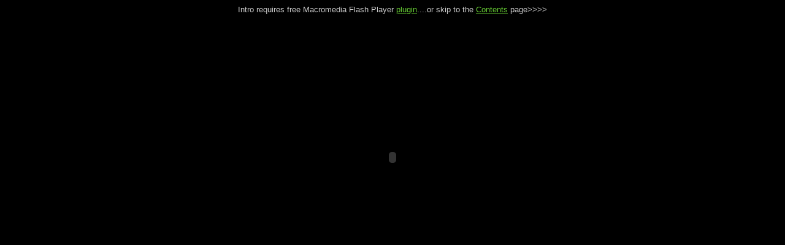

--- FILE ---
content_type: text/html
request_url: http://www.victoriabeatty.org/library21/
body_size: 1715
content:
<!DOCTYPE HTML PUBLIC "-//W3C//DTD HTML 4.01 Transitional//EN">
<html>
<head>
<title>Library 21: Library of the Future</title>
<meta http-equiv="Content-Type" content="text/html; charset=iso-8859-1">
<script language="JavaScript" type="text/JavaScript">
<!--
function MM_preloadImages() { //v3.0
  var d=document; if(d.images){ if(!d.MM_p) d.MM_p=new Array();
    var i,j=d.MM_p.length,a=MM_preloadImages.arguments; for(i=0; i<a.length; i++)
    if (a[i].indexOf("#")!=0){ d.MM_p[j]=new Image; d.MM_p[j++].src=a[i];}}
}

function MM_swapImgRestore() { //v3.0
  var i,x,a=document.MM_sr; for(i=0;a&&i<a.length&&(x=a[i])&&x.oSrc;i++) x.src=x.oSrc;
}

function MM_findObj(n, d) { //v4.01
  var p,i,x;  if(!d) d=document; if((p=n.indexOf("?"))>0&&parent.frames.length) {
    d=parent.frames[n.substring(p+1)].document; n=n.substring(0,p);}
  if(!(x=d[n])&&d.all) x=d.all[n]; for (i=0;!x&&i<d.forms.length;i++) x=d.forms[i][n];
  for(i=0;!x&&d.layers&&i<d.layers.length;i++) x=MM_findObj(n,d.layers[i].document);
  if(!x && d.getElementById) x=d.getElementById(n); return x;
}

function MM_swapImage() { //v3.0
  var i,j=0,x,a=MM_swapImage.arguments; document.MM_sr=new Array; for(i=0;i<(a.length-2);i+=3)
   if ((x=MM_findObj(a[i]))!=null){document.MM_sr[j++]=x; if(!x.oSrc) x.oSrc=x.src; x.src=a[i+2];}
}
//-->
</script>
</head>

<body bgcolor="#000000" text="#CCCCCC" link="#66CC33" vlink="#FF3366" alink="#FF0099" onLoad="MM_preloadImages('c21images/arrow2.gif')">
<table width="550" border="0" align="center" cellpadding="0" cellspacing="0">
  <tr> 
    <td align="right" bordercolor="#CCCCCC"><p align="center"><font color="#CCCCCC" size="2" face="Arial, Helvetica, sans-serif">Intro 
        requires free Macromedia Flash Player <a href="http://www.macromedia.com/software/flashplayer/">plugin</a>....or 
        skip to the</font><font color="#00FF00" size="2" face="Arial, Helvetica, sans-serif"> 
        <a href="contents.html">Contents</a><font color="#CCCCCC"> page&gt;&gt;&gt;&gt;</font></font></p>
      </td>
  </tr>
  <tr> 
    <td><p>&nbsp;</p>
<!-- URL's used in the movie-->
<A HREF=contents.html></A> <!-- text used in the movie-->
<!--"Another world is not only possible, she is on her way...
On a quiet day, I can hear her breathing."
Arundhati Roy
In 1962, I stepped into the Future...
Like Dorothy, I was sure I wasn't in Kansas anymore...
The World of Tomorrow was a crossroads:
humming with many voices --
of smiling people in saris and dashikis, kimonos and hijabs.
In the World of Tomorrow, learning was an exciting adventure --
and libraries brought the whole world within reach.
I live and work there now --
I'm a 21st century librarian.
Come on!
Next stop: Library 21!-->
<OBJECT classid="clsid:D27CDB6E-AE6D-11cf-96B8-444553540000"
 codebase="http://download.macromedia.com/pub/shockwave/cabs/flash/swflash.cab#version=6,0,0,0"
 WIDTH="550" HEIGHT="400" id="intro8" ALIGN="">
 <PARAM NAME=movie VALUE="intro8.swf"> <PARAM NAME=loop VALUE=false> <PARAM NAME=quality VALUE=high> <PARAM NAME=salign VALUE=T> <PARAM NAME=bgcolor VALUE=#000000> <EMBED src="intro8.swf" loop=false quality=high salign=T bgcolor=#000000  WIDTH="550" HEIGHT="400" NAME="intro8" ALIGN=""
 TYPE="application/x-shockwave-flash" PLUGINSPAGE="http://www.macromedia.com/go/getflashplayer"></EMBED>
</OBJECT></tr>
</table>
</body>
</html>